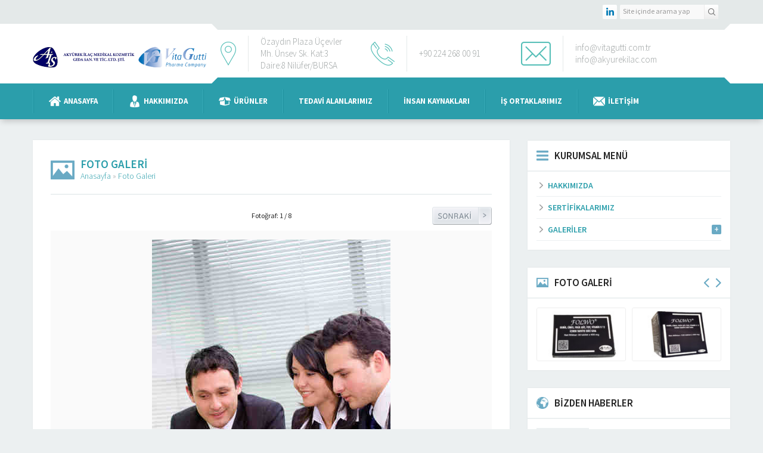

--- FILE ---
content_type: text/html; charset=UTF-8
request_url: http://www.vitagutti.com.tr/foto-galeri/attachment/1/
body_size: 8289
content:
<!DOCTYPE html>
<html lang="tr"
	prefix="og: https://ogp.me/ns#"  >
<head>
<meta charset="UTF-8" />
<link href='https://fonts.googleapis.com/css?family=Source+Sans+Pro:300,400,600,700,400italic&amp;subset=latin,latin-ext' rel='stylesheet' type='text/css'>
<link rel="stylesheet" type="text/css" href="http://www.vitagutti.com.tr/wp-content/themes/yakamoz/style.css" media="all" />
<style>a,h1,h2,h3,h4{color:#2b9eab;}#menu li:before{background:#1d909d;border-left:1px solid #37aab7;}#featured .line,#featured .line:before{background:#36a9b6;}#headerInfo .bottom,#menuGroup,#menu .sub-menu,#featured,footer,.safirButton,.safirnavi span,.safirnavi a,#spot .toggle:hover{background:#2b9eab;}.aboutWidget .menuBlock.mavi a:hover .icon,.mavi .safirBox .safirButton:hover,#spot.mavi .safirButton:hover,.safirCustomMenu.mavi .toggle.icon,.buttonWidget.mavi .icon,body.safirColormavi #content form input[type=submit],#spot.mavi .icon,#content #comments.mavi form input[type=submit]{background:#6AAAC4;}.buttonWidget.mavi{background:#74b4ce}.buttonWidget.mavi:hover,.buttonWidget.mavi:hover .icon{background:#65a5bf}.aboutWidget .menuBlock.mavi a .title,.advancedPostsWidget1.mavi .item .title a:hover,.advancedPostsWidget2.mavi .item .title a:hover,.categoriesWidget.mavi .item .title a:hover,.safirCustomMenu.mavi a:hover,.safirCustomMenu.mavi a .title.active{color:#6AAAC4;}.descriptionbox.mavi .inner{background-color:rgba(106,170,196,0.85);}.safirOwlButtons.mavi .owl-buttons .owl-prev{background-position:-20px -660px;}.safirOwlButtons.mavi .owl-buttons .owl-next{background-position:-20px -680px;}aside .safirOwlButtons.mavi .owl-buttons .owl-prev{background-position:-15px -495px;}aside .safirOwlButtons.mavi .owl-buttons .owl-next{background-position:-15px -510px;}body.safirColormavi .safir-faq .icon:before{background-position:-20px -140px;}.aboutWidget .menuBlock.kirmizi a:hover .icon,.kirmizi .safirBox .safirButton:hover,#spot.kirmizi .safirButton:hover,.safirCustomMenu.kirmizi .toggle.icon,.buttonWidget.kirmizi .icon,body.safirColorkirmizi #content form input[type=submit],#spot.kirmizi .icon,#content #comments.kirmizi form input[type=submit]{background:#9E4141;}.buttonWidget.kirmizi{background:#a84b4b}.buttonWidget.kirmizi:hover,.buttonWidget.kirmizi:hover .icon{background:#993c3c}.aboutWidget .menuBlock.kirmizi a .title,.advancedPostsWidget1.kirmizi .item .title a:hover,.advancedPostsWidget2.kirmizi .item .title a:hover,.categoriesWidget.kirmizi .item .title a:hover,.safirCustomMenu.kirmizi a:hover,.safirCustomMenu.kirmizi a .title.active{color:#9E4141;}.descriptionbox.kirmizi .inner{background-color:rgba(158,65,65,0.85);}.safirOwlButtons.kirmizi .owl-buttons .owl-prev{background-position:-40px -660px;}.safirOwlButtons.kirmizi .owl-buttons .owl-next{background-position:-40px -680px;}aside .safirOwlButtons.kirmizi .owl-buttons .owl-prev{background-position:-30px -495px;}aside .safirOwlButtons.kirmizi .owl-buttons .owl-next{background-position:-30px -510px;}body.safirColorkirmizi .safir-faq .icon:before{background-position:-40px -140px;}.aboutWidget .menuBlock.yesil a:hover .icon,.yesil .safirBox .safirButton:hover,#spot.yesil .safirButton:hover,.safirCustomMenu.yesil .toggle.icon,.buttonWidget.yesil .icon,body.safirColoryesil #content form input[type=submit],#spot.yesil .icon,#content #comments.yesil form input[type=submit]{background:#4DB34D;}.buttonWidget.yesil{background:#57bd57}.buttonWidget.yesil:hover,.buttonWidget.yesil:hover .icon{background:#48ae48}.aboutWidget .menuBlock.yesil a .title,.advancedPostsWidget1.yesil .item .title a:hover,.advancedPostsWidget2.yesil .item .title a:hover,.categoriesWidget.yesil .item .title a:hover,.safirCustomMenu.yesil a:hover,.safirCustomMenu.yesil a .title.active{color:#4DB34D;}.descriptionbox.yesil .inner{background-color:rgba(77,179,77,0.85);}.safirOwlButtons.yesil .owl-buttons .owl-prev{background-position:-60px -660px;}.safirOwlButtons.yesil .owl-buttons .owl-next{background-position:-60px -680px;}aside .safirOwlButtons.yesil .owl-buttons .owl-prev{background-position:-45px -495px;}aside .safirOwlButtons.yesil .owl-buttons .owl-next{background-position:-45px -510px;}body.safirColoryesil .safir-faq .icon:before{background-position:-60px -140px;}.aboutWidget .menuBlock.turuncu a:hover .icon,.turuncu .safirBox .safirButton:hover,#spot.turuncu .safirButton:hover,.safirCustomMenu.turuncu .toggle.icon,.buttonWidget.turuncu .icon,body.safirColorturuncu #content form input[type=submit],#spot.turuncu .icon,#content #comments.turuncu form input[type=submit]{background:#D39B42;}.buttonWidget.turuncu{background:#dda54c}.buttonWidget.turuncu:hover,.buttonWidget.turuncu:hover .icon{background:#ce963d}.aboutWidget .menuBlock.turuncu a .title,.advancedPostsWidget1.turuncu .item .title a:hover,.advancedPostsWidget2.turuncu .item .title a:hover,.categoriesWidget.turuncu .item .title a:hover,.safirCustomMenu.turuncu a:hover,.safirCustomMenu.turuncu a .title.active{color:#D39B42;}.descriptionbox.turuncu .inner{background-color:rgba(211,155,66,0.85);}.safirOwlButtons.turuncu .owl-buttons .owl-prev{background-position:-80px -660px;}.safirOwlButtons.turuncu .owl-buttons .owl-next{background-position:-80px -680px;}aside .safirOwlButtons.turuncu .owl-buttons .owl-prev{background-position:-60px -495px;}aside .safirOwlButtons.turuncu .owl-buttons .owl-next{background-position:-60px -510px;}body.safirColorturuncu .safir-faq .icon:before{background-position:-80px -140px;}.aboutWidget .menuBlock.siyah a:hover .icon,.siyah .safirBox .safirButton:hover,#spot.siyah .safirButton:hover,.safirCustomMenu.siyah .toggle.icon,.buttonWidget.siyah .icon,body.safirColorsiyah #content form input[type=submit],#spot.siyah .icon,#content #comments.siyah form input[type=submit]{background:#262626;}.buttonWidget.siyah{background:#303030}.buttonWidget.siyah:hover,.buttonWidget.siyah:hover .icon{background:#212121}.aboutWidget .menuBlock.siyah a .title,.advancedPostsWidget1.siyah .item .title a:hover,.advancedPostsWidget2.siyah .item .title a:hover,.categoriesWidget.siyah .item .title a:hover,.safirCustomMenu.siyah a:hover,.safirCustomMenu.siyah a .title.active{color:#262626;}.descriptionbox.siyah .inner{background-color:rgba(38,38,38,0.85);}.safirOwlButtons.siyah .owl-buttons .owl-prev{background-position:-100px -660px;}.safirOwlButtons.siyah .owl-buttons .owl-next{background-position:-100px -680px;}aside .safirOwlButtons.siyah .owl-buttons .owl-prev{background-position:-75px -495px;}aside .safirOwlButtons.siyah .owl-buttons .owl-next{background-position:-75px -510px;}body.safirColorsiyah .safir-faq .icon:before{background-position:-100px -140px;}</style><link rel="shortcut icon" href="http://www.vitagutti.com.tr/wp-content/uploads/2020/08/fav.png" type="image/x-icon">

<!--[if lt IE 9]>
<script src="http://www.vitagutti.com.tr/wp-content/themes/yakamoz/scripts/html5shiv.js"></script>
<![endif]-->
	<link rel="image_src" href="http://www.vitagutti.com.tr/wp-content/uploads/2016/06/1.jpg"/>
	<link rel="canonical" href="http://www.vitagutti.com.tr/foto-galeri/attachment/1/" />
	<meta property="og:type" content="article" />
	<meta property="og:description" content="" />
	<meta property="og:title" content="1" />
	<meta property="og:image" content="http://www.vitagutti.com.tr/wp-content/uploads/2016/06/1.jpg" />
	<meta property="og:url" content="http://www.vitagutti.com.tr/foto-galeri/attachment/1/" />
	<meta property="og:image:width" content="450"/>
	<meta property="og:image:height" content="298"/>

<title>1 | VitaGutti</title>

		<!-- All in One SEO 4.1.5.3 -->
		<meta name="robots" content="max-image-preview:large" />
		<meta property="og:locale" content="tr_TR" />
		<meta property="og:site_name" content="VitaGutti | Pharma Company" />
		<meta property="og:type" content="article" />
		<meta property="og:title" content="1 | VitaGutti" />
		<meta property="article:published_time" content="2016-06-17T13:52:43+00:00" />
		<meta property="article:modified_time" content="2016-06-17T13:52:43+00:00" />
		<meta name="twitter:card" content="summary" />
		<meta name="twitter:domain" content="www.vitagutti.com.tr" />
		<meta name="twitter:title" content="1 | VitaGutti" />
		<meta name="google" content="nositelinkssearchbox" />
		<!-- All in One SEO -->

<link rel='dns-prefetch' href='//ajax.googleapis.com' />
<link rel='dns-prefetch' href='//s.w.org' />
<link rel="alternate" type="application/rss+xml" title="VitaGutti &raquo; 1 yorum beslemesi" href="http://www.vitagutti.com.tr/foto-galeri/attachment/1/feed/" />
		<script type="text/javascript">
			window._wpemojiSettings = {"baseUrl":"https:\/\/s.w.org\/images\/core\/emoji\/13.1.0\/72x72\/","ext":".png","svgUrl":"https:\/\/s.w.org\/images\/core\/emoji\/13.1.0\/svg\/","svgExt":".svg","source":{"concatemoji":"http:\/\/www.vitagutti.com.tr\/wp-includes\/js\/wp-emoji-release.min.js?ver=5.8.12"}};
			!function(e,a,t){var n,r,o,i=a.createElement("canvas"),p=i.getContext&&i.getContext("2d");function s(e,t){var a=String.fromCharCode;p.clearRect(0,0,i.width,i.height),p.fillText(a.apply(this,e),0,0);e=i.toDataURL();return p.clearRect(0,0,i.width,i.height),p.fillText(a.apply(this,t),0,0),e===i.toDataURL()}function c(e){var t=a.createElement("script");t.src=e,t.defer=t.type="text/javascript",a.getElementsByTagName("head")[0].appendChild(t)}for(o=Array("flag","emoji"),t.supports={everything:!0,everythingExceptFlag:!0},r=0;r<o.length;r++)t.supports[o[r]]=function(e){if(!p||!p.fillText)return!1;switch(p.textBaseline="top",p.font="600 32px Arial",e){case"flag":return s([127987,65039,8205,9895,65039],[127987,65039,8203,9895,65039])?!1:!s([55356,56826,55356,56819],[55356,56826,8203,55356,56819])&&!s([55356,57332,56128,56423,56128,56418,56128,56421,56128,56430,56128,56423,56128,56447],[55356,57332,8203,56128,56423,8203,56128,56418,8203,56128,56421,8203,56128,56430,8203,56128,56423,8203,56128,56447]);case"emoji":return!s([10084,65039,8205,55357,56613],[10084,65039,8203,55357,56613])}return!1}(o[r]),t.supports.everything=t.supports.everything&&t.supports[o[r]],"flag"!==o[r]&&(t.supports.everythingExceptFlag=t.supports.everythingExceptFlag&&t.supports[o[r]]);t.supports.everythingExceptFlag=t.supports.everythingExceptFlag&&!t.supports.flag,t.DOMReady=!1,t.readyCallback=function(){t.DOMReady=!0},t.supports.everything||(n=function(){t.readyCallback()},a.addEventListener?(a.addEventListener("DOMContentLoaded",n,!1),e.addEventListener("load",n,!1)):(e.attachEvent("onload",n),a.attachEvent("onreadystatechange",function(){"complete"===a.readyState&&t.readyCallback()})),(n=t.source||{}).concatemoji?c(n.concatemoji):n.wpemoji&&n.twemoji&&(c(n.twemoji),c(n.wpemoji)))}(window,document,window._wpemojiSettings);
		</script>
		<style type="text/css">
img.wp-smiley,
img.emoji {
	display: inline !important;
	border: none !important;
	box-shadow: none !important;
	height: 1em !important;
	width: 1em !important;
	margin: 0 .07em !important;
	vertical-align: -0.1em !important;
	background: none !important;
	padding: 0 !important;
}
</style>
	<link rel='stylesheet' id='wp-block-library-css'  href='http://www.vitagutti.com.tr/wp-includes/css/dist/block-library/style.min.css?ver=5.8.12' type='text/css' media='all' />
<link rel='stylesheet' id='contact-form-7-css'  href='http://www.vitagutti.com.tr/wp-content/plugins/contact-form-7/includes/css/styles.css?ver=5.5.3' type='text/css' media='all' />
<link rel='stylesheet' id='rs-plugin-settings-css'  href='http://www.vitagutti.com.tr/wp-content/plugins/revslider/public/assets/css/settings.css?ver=5.4.8.3' type='text/css' media='all' />
<style id='rs-plugin-settings-inline-css' type='text/css'>
#rs-demo-id {}
</style>
<script type='text/javascript' src='https://ajax.googleapis.com/ajax/libs/jquery/2.2.0/jquery.min.js' id='jquery-js'></script>
<script type='text/javascript' src='http://www.vitagutti.com.tr/wp-content/plugins/revslider/public/assets/js/jquery.themepunch.tools.min.js?ver=5.4.8.3' id='tp-tools-js'></script>
<script type='text/javascript' src='http://www.vitagutti.com.tr/wp-content/plugins/revslider/public/assets/js/jquery.themepunch.revolution.min.js?ver=5.4.8.3' id='revmin-js'></script>
<link rel="https://api.w.org/" href="http://www.vitagutti.com.tr/wp-json/" /><link rel="alternate" type="application/json" href="http://www.vitagutti.com.tr/wp-json/wp/v2/media/83" /><link rel="EditURI" type="application/rsd+xml" title="RSD" href="http://www.vitagutti.com.tr/xmlrpc.php?rsd" />
<link rel="wlwmanifest" type="application/wlwmanifest+xml" href="http://www.vitagutti.com.tr/wp-includes/wlwmanifest.xml" /> 
<link rel='shortlink' href='http://www.vitagutti.com.tr/?p=83' />
<link rel="alternate" type="application/json+oembed" href="http://www.vitagutti.com.tr/wp-json/oembed/1.0/embed?url=http%3A%2F%2Fwww.vitagutti.com.tr%2Ffoto-galeri%2Fattachment%2F1%2F" />
<link rel="alternate" type="text/xml+oembed" href="http://www.vitagutti.com.tr/wp-json/oembed/1.0/embed?url=http%3A%2F%2Fwww.vitagutti.com.tr%2Ffoto-galeri%2Fattachment%2F1%2F&#038;format=xml" />
<meta name="generator" content="Powered by Slider Revolution 5.4.8.3 - responsive, Mobile-Friendly Slider Plugin for WordPress with comfortable drag and drop interface." />
<script type="text/javascript">function setREVStartSize(e){									
						try{ e.c=jQuery(e.c);var i=jQuery(window).width(),t=9999,r=0,n=0,l=0,f=0,s=0,h=0;
							if(e.responsiveLevels&&(jQuery.each(e.responsiveLevels,function(e,f){f>i&&(t=r=f,l=e),i>f&&f>r&&(r=f,n=e)}),t>r&&(l=n)),f=e.gridheight[l]||e.gridheight[0]||e.gridheight,s=e.gridwidth[l]||e.gridwidth[0]||e.gridwidth,h=i/s,h=h>1?1:h,f=Math.round(h*f),"fullscreen"==e.sliderLayout){var u=(e.c.width(),jQuery(window).height());if(void 0!=e.fullScreenOffsetContainer){var c=e.fullScreenOffsetContainer.split(",");if (c) jQuery.each(c,function(e,i){u=jQuery(i).length>0?u-jQuery(i).outerHeight(!0):u}),e.fullScreenOffset.split("%").length>1&&void 0!=e.fullScreenOffset&&e.fullScreenOffset.length>0?u-=jQuery(window).height()*parseInt(e.fullScreenOffset,0)/100:void 0!=e.fullScreenOffset&&e.fullScreenOffset.length>0&&(u-=parseInt(e.fullScreenOffset,0))}f=u}else void 0!=e.minHeight&&f<e.minHeight&&(f=e.minHeight);e.c.closest(".rev_slider_wrapper").css({height:f})					
						}catch(d){console.log("Failure at Presize of Slider:"+d)}						
					};</script>
</head>
<body class="attachment attachment-template-default single single-attachment postid-83 attachmentid-83 attachment-jpeg desktop stickyMenu sidebarRight safirColormavi">


<header>
	<div id="topbar">
		<div class="innerContainer">
			<div id="topmenu">
							</div>
			<div class="rightBlock">
				<div id="topSearch">
					<form method="get" id="safir-searchform" action="http://www.vitagutti.com.tr">
						<input type="text" name="s" id="s" value="Site içinde arama yap" onblur="if(this.value=='') this.value=this.defaultValue;" onfocus="if(this.value==this.defaultValue) this.value='';" />
						<button type="submit"></button>
					</form>
				</div>
				<div id="topSocial" class="safirSocial">
										<ul>
						<li class="linkedin"><a rel="external" href="https://www.linkedin.com/in/aky%C3%BCrek-ila%C3%A7-7787371b5/" title="Sitemizi Linkedin üzerinden takip edin"></a></li>					</ul>
				</div>
			</div>
		</div>
	</div>

	<div id="header">
		<div class="innerContainer">
			<div id="logo">
								<span><a href="http://www.vitagutti.com.tr"><img src="http://www.vitagutti.com.tr/wp-content/uploads/2020/09/VitaGutti-Logo1.png" alt="VitaGutti" title="VitaGutti - Anasayfa" width="582" height="98" /></a></span>			</div>
			<div id="headerInfo">
				<div class="top"></div>
				<div class="inner">
											<div class="item address">
							<div class="icon"></div>
							<div class="text"><div class="inner"><span>Adres: </span> Özaydın Plaza Üçevler Mh. Ünsev Sk. Kat:3 Daire:8 Nilüfer/BURSA</div></div>
						</div>
																<div class="item phone">
							<div class="icon"></div>
							<div class="text"><div class="inner"><span>Telefon: </span> +90 224 268 00 91</div></div>
						</div>
																<div class="item email">
							<div class="icon"></div>
							<div class="text"><div class="inner"><span>Email: </span> info@vitagutti.com.tr<br />
info@akyurekilac.com</div></div>
						</div>
									</div>
				<div class="bottom"></div>
			</div>
		</div>
	</div>
</header>

<div id="menuGroup">
	<div class="innerContainer">
		<div id="menu">
			<ul id="menu-ana-menu" class="menu"><li id="menu-item-14" class="ev menu-item menu-item-type-custom menu-item-object-custom menu-item-home menu-item-14"><a href="http://www.vitagutti.com.tr/">Anasayfa</a></li>
<li id="menu-item-265" class="referans menu-item menu-item-type-post_type menu-item-object-page menu-item-265"><a href="http://www.vitagutti.com.tr/hakkimizda/">Hakkımızda</a></li>
<li id="menu-item-38" class="urun menu-item menu-item-type-taxonomy menu-item-object-category menu-item-has-children menu-item-38"><a href="http://www.vitagutti.com.tr/category/urunler/">Ürünler</a>
<ul class="sub-menu">
	<li id="menu-item-413" class="menu-item menu-item-type-taxonomy menu-item-object-category menu-item-413"><a href="http://www.vitagutti.com.tr/category/urunler/regiwom/">REGİWOM</a></li>
	<li id="menu-item-414" class="menu-item menu-item-type-taxonomy menu-item-object-category menu-item-414"><a href="http://www.vitagutti.com.tr/category/urunler/opstrevent/">OPSTRAVENT</a></li>
	<li id="menu-item-415" class="menu-item menu-item-type-taxonomy menu-item-object-category menu-item-415"><a href="http://www.vitagutti.com.tr/category/urunler/forgene/">FORGENE</a></li>
	<li id="menu-item-416" class="menu-item menu-item-type-taxonomy menu-item-object-category menu-item-416"><a href="http://www.vitagutti.com.tr/category/urunler/folwo/">FOLWO</a></li>
	<li id="menu-item-417" class="menu-item menu-item-type-taxonomy menu-item-object-category menu-item-417"><a href="http://www.vitagutti.com.tr/category/urunler/akanze/">AKANZE</a></li>
</ul>
</li>
<li id="menu-item-482" class="art menu-item menu-item-type-taxonomy menu-item-object-category menu-item-has-children menu-item-482"><a href="http://www.vitagutti.com.tr/category/tedavi-alanlarimiz/">Tedavi Alanlarımız</a>
<ul class="sub-menu">
	<li id="menu-item-487" class="menu-item menu-item-type-taxonomy menu-item-object-category menu-item-487"><a href="http://www.vitagutti.com.tr/category/urunler/regiwom/">REGİWOM</a></li>
	<li id="menu-item-485" class="menu-item menu-item-type-taxonomy menu-item-object-category menu-item-485"><a href="http://www.vitagutti.com.tr/category/urunler/forgene/">FORGENE</a></li>
	<li id="menu-item-486" class="menu-item menu-item-type-taxonomy menu-item-object-category menu-item-486"><a href="http://www.vitagutti.com.tr/category/urunler/opstrevent/">OPSTRAVENT</a></li>
	<li id="menu-item-489" class="menu-item menu-item-type-taxonomy menu-item-object-category menu-item-489"><a href="http://www.vitagutti.com.tr/category/urunler/folwo/">FOLWO</a></li>
	<li id="menu-item-488" class="menu-item menu-item-type-taxonomy menu-item-object-category menu-item-488"><a href="http://www.vitagutti.com.tr/category/urunler/akanze/">AKANZE</a></li>
</ul>
</li>
<li id="menu-item-57" class="menu-item menu-item-type-post_type menu-item-object-page menu-item-57"><a href="http://www.vitagutti.com.tr/insan-kaynaklari/">İnsan Kaynakları</a></li>
<li id="menu-item-515" class="menu-item menu-item-type-post_type menu-item-object-page menu-item-515"><a href="http://www.vitagutti.com.tr/is-ortaklarimiz/">İş Ortaklarımız</a></li>
<li id="menu-item-13" class="iletisim menu-item menu-item-type-post_type menu-item-object-page menu-item-13"><a href="http://www.vitagutti.com.tr/iletisim/">İletişim</a></li>
</ul>		</div>
	</div>
</div>


<div id="main" class="innerContainer">
	<div id="content" >

<div id="single" class="attachment">
	<div class="safirBox">
		<div class="mainHeading mavi">
			<div class="icon foto"></div>
			<h1 class="title">Foto Galeri</h1>
						<div id="safircrumb">
				<a href="http://www.vitagutti.com.tr/">Anasayfa</a> &raquo; <a href="http://www.vitagutti.com.tr/foto-galeri/">Foto Galeri</a>			</div>	
					</div>		

		
		
		<div id="gallery-links">
			<div class="prev"></div>
			<div class="number">Fotoğraf: 1 / 8</div>
			<div class="next"><a href="http://www.vitagutti.com.tr/folwo/folwo-120-tablet/">Sonraki Resim</a></div>
		</div>

		<div id="galleryContent">
			<div class="reading">
							</div>

			<div id="image" style="margin-bottom:5px;">
				<a href="http://www.vitagutti.com.tr/folwo/folwo-120-tablet/" title="1" rel="attachment" >
					<img width="400" height="600" src="http://www.vitagutti.com.tr/wp-content/uploads/2016/06/1.jpg" class="attachment-full size-full" alt="" loading="lazy" srcset="http://www.vitagutti.com.tr/wp-content/uploads/2016/06/1.jpg 400w, http://www.vitagutti.com.tr/wp-content/uploads/2016/06/1-200x300.jpg 200w" sizes="(max-width: 400px) 100vw, 400px" />				</a>
			</div>	
		</div>

		<div class="gallery-nav">
							<a href="http://www.vitagutti.com.tr/605-2/folwo-30-tablet/" class="active">1</a>
							<a href="http://www.vitagutti.com.tr/folwo/folwo-120-tablet/" class="">2</a>
							<a href="http://www.vitagutti.com.tr/forgene/forgene-2/" class="">3</a>
							<a href="http://www.vitagutti.com.tr/opstravent-180/opstravent-180-tablet/" class="">4</a>
							<a href="http://www.vitagutti.com.tr/opstravent-60/opstravent-60-tablet/" class="">5</a>
							<a href="http://www.vitagutti.com.tr/foto-galeri/5-4/" class="">6</a>
							<a href="http://www.vitagutti.com.tr/foto-galeri/4-4/" class="">7</a>
							<a href="http://www.vitagutti.com.tr/ornek-urun-sayfasi-5/akanze-1/" class="">8</a>
					</div>

				<div style="text-align:center;color:#999;line-height:25px;">
			<p>Klavye yön tuşlarını kullanarak resimler arasında geçiş yapabilirsiniz.</p>
			<p>Konuya Geri Dön: <a href="http://www.vitagutti.com.tr/foto-galeri/"><b>Foto Galeri</b></a></p>

		</div>
			</div>

	<div id="comments" class="mavi">

	<div class="safirBox">

		

					<div class="mainHeading mavi">
				<div class="icon yorum"></div>
				<h2 class="title">ZİYARETÇİ YORUMLARI</h2>
				<div class="slogan">Ziyaretçilerimiz tarafından yapılan yorumlar</div>
			</div>		
			<p class="nocomments">Henüz yorum yapılmamış. İlk yorumu aşağıdaki form aracılığıyla siz yapabilirsiniz.</p>
		
			</div>	

	<div class="safirBox">
		<div class="mainHeading mavi">
			<div class="icon kalem"></div>
			<h2 class="title">BİR YORUM YAZIN</h2>
			<div class="slogan">Bu konu hakkındaki görüşünüzü belirtmek ister misiniz?</div>
		</div>		
			<div id="respond" class="comment-respond">
		<h3 id="reply-title" class="comment-reply-title"> <small><a rel="nofollow" id="cancel-comment-reply-link" href="/foto-galeri/attachment/1/#respond" style="display:none;">[ Yoruma cevap yazmaktan vazgeç ]</a></small></h3><form action="http://www.vitagutti.com.tr/wp-comments-post.php" method="post" id="commentform" class="comment-form"><textarea name="comment" id="comment" cols="60" rows="10" tabindex="5" placeholder="Yorumunuz"></textarea><div class="inputs"><div class="item"><input placeholder="İsminiz" type="text" id="author" name="author" size="80" tabindex="2" value="" /></div>
<div class="item"><input placeholder="Mail adresiniz" type="text" id="email" name="email" size="80" tabindex="3" value="" /></div></div>
<p class="form-submit"><input name="submit" type="submit" id="submit" class="submit" value="GÖNDER" /> <input type='hidden' name='comment_post_ID' value='83' id='comment_post_ID' />
<input type='hidden' name='comment_parent' id='comment_parent' value='0' />
</p></form>	</div><!-- #respond -->
		</div>
	
</div>


</div><!--single-->

</div><!--content-->

<aside>
<div id="panels">
	<div class="safirCustomMenu sidebarWidget mavi sub-closed">
	<div class="safirBox">
			<div class="mainHeading mavi">
		<div class="icon liste"></div>		<div class="text">
			<div class="title">KURUMSAL MENÜ</div>
					</div>
	</div>
			<ul id="menu-kurumsal" class="menu"><li id="menu-item-288" class="menu-item menu-item-type-post_type menu-item-object-page menu-item-288"><a href="http://www.vitagutti.com.tr/hakkimizda/"><div class="icon arrow"></div><span class="title">Hakkımızda</span></a></li>
<li id="menu-item-292" class="menu-item menu-item-type-post_type menu-item-object-page menu-item-292"><a href="http://www.vitagutti.com.tr/sertifikalarimiz/"><div class="icon arrow"></div><span class="title">Sertifikalarımız</span></a></li>
<li id="menu-item-293" class="menu-item menu-item-type-custom menu-item-object-custom menu-item-has-children menu-item-293"><a href="#"><div class="icon arrow"></div><span class="title">Galeriler</span></a>
<ul class="sub-menu">
	<li id="menu-item-294" class="menu-item menu-item-type-post_type menu-item-object-page menu-item-294"><a href="http://www.vitagutti.com.tr/foto-galeri/"><div class="icon arrow"></div><span class="title">Foto Galeri</span></a></li>
	<li id="menu-item-295" class="menu-item menu-item-type-taxonomy menu-item-object-category menu-item-295"><a href="http://www.vitagutti.com.tr/category/video-galeri/"><div class="icon arrow"></div><span class="title">Video Galeri</span></a></li>
</ul>
</li>
</ul> 
	</div>
</div>
<div class="referencesWidget safirOwlButtons sidebarWidget mavi gallery">
	<div class="safirBox">
			<div class="mainHeading mavi">
		<div class="icon foto"></div>		<div class="text">
			<div class="title">FOTO GALERİ</div>
					</div>
	</div>
				<div class="itemsContainer">
				<div class="items">
											<div class="itemContainer">
							<a href="http://www.vitagutti.com.tr/foto-galeri/">
														<img src="http://www.vitagutti.com.tr/wp-content/uploads/2020/09/folwo-30-tablet-160x90.jpg" alt="Galeri" width="160" height="90" />
							</a>
						</div>
												<div class="itemContainer">
							<a href="http://www.vitagutti.com.tr/foto-galeri/">
														<img src="http://www.vitagutti.com.tr/wp-content/uploads/2016/06/folwo-120-tablet-160x90.jpg" alt="Galeri" width="160" height="90" />
							</a>
						</div>
												<div class="itemContainer">
							<a href="http://www.vitagutti.com.tr/foto-galeri/">
														<img src="http://www.vitagutti.com.tr/wp-content/uploads/2016/06/forgene-1-160x90.jpg" alt="Galeri" width="160" height="90" />
							</a>
						</div>
												<div class="itemContainer">
							<a href="http://www.vitagutti.com.tr/foto-galeri/">
														<img src="http://www.vitagutti.com.tr/wp-content/uploads/2016/06/opstravent-180-tablet-160x90.jpg" alt="Galeri" width="160" height="90" />
							</a>
						</div>
												<div class="itemContainer">
							<a href="http://www.vitagutti.com.tr/foto-galeri/">
														<img src="http://www.vitagutti.com.tr/wp-content/uploads/2020/09/opstravent-60-tablet-160x90.jpg" alt="Galeri" width="160" height="90" />
							</a>
						</div>
												<div class="itemContainer">
							<a href="http://www.vitagutti.com.tr/foto-galeri/">
														<img src="http://www.vitagutti.com.tr/wp-content/uploads/2020/08/5-scaled-160x90.jpg" alt="Galeri" width="160" height="90" />
							</a>
						</div>
												<div class="itemContainer">
							<a href="http://www.vitagutti.com.tr/foto-galeri/">
														<img src="http://www.vitagutti.com.tr/wp-content/uploads/2020/08/4-scaled-160x90.jpg" alt="Galeri" width="160" height="90" />
							</a>
						</div>
												<div class="itemContainer">
							<a href="http://www.vitagutti.com.tr/foto-galeri/">
														<img src="http://www.vitagutti.com.tr/wp-content/uploads/2016/06/Akanze-1-scaled-160x90.jpg" alt="Galeri" width="160" height="90" />
							</a>
						</div>
										</div>
			</div>
				</div>
</div>
<div class="advancedPostsWidget2 sidebarWidget mavi">
	<div class="safirBox">
			<div class="mainHeading mavi">
		<div class="icon dunya"></div>		<div class="text">
			<div class="title">BİZDEN HABERLER</div>
					</div>
	</div>
			<div class="inner">
			<div class="items">
				<div class="itemContainer">
	<div class="item">
		<div class="thumb">
			<a href="http://www.vitagutti.com.tr/sertifikalarimiza-bir-yenisi-daha-eklendi/"><img src="http://www.vitagutti.com.tr/wp-content/uploads/2016/06/sertifika-80x80.jpg" alt="Sertifikalarımıza Bir Yenisi Daha Eklendi" width="80" height="80" /></a>
		</div>
		<div class="detail">
			<div class="inside">
				<div class="title"><a href="http://www.vitagutti.com.tr/sertifikalarimiza-bir-yenisi-daha-eklendi/">Sertifikalarımıza Bir Yenisi Daha Eklendi</a></div>
				<div class="summary">Uzun ve zorlu çalışmaların ardından, bir kalite belgesini daha almanın haklı gururunu yaşayan VitaGutti, teknoloji ve kalite için hiçbir yatırımdan kaçınmayıp yoluna hızla devam etmektedir. Önce kalite prensibiyle gerçekleştirdiğimiz her üretimimizde, sizden aldığımız teşekkürleri bir borç bilip hızla büyümeye devam ediyoruz.</div>
			</div>
		</div>
	</div>
</div>
<div class="itemContainer">
	<div class="item">
		<div class="thumb">
			<a href="http://www.vitagutti.com.tr/sponsorluklarimiz-devam-ediyor/"><img src="http://www.vitagutti.com.tr/wp-content/uploads/2016/06/anlasma-80x80.jpg" alt="Sponsorluklarımız" width="80" height="80" /></a>
		</div>
		<div class="detail">
			<div class="inside">
				<div class="title"><a href="http://www.vitagutti.com.tr/sponsorluklarimiz-devam-ediyor/">Sponsorluklarımız</a></div>
				<div class="summary">Çalışmalarımız ve değerlerimizin karşılığı olarak bize ve kendine değer katan firmalar ve kuruluşlar ile sponsorluk çalışmalarımız kararlı ve istikrarlı bir şekilde devam etmektedir. Çalışmalarımız ve değerlerimizin karşılığı olarak bize ve kendine değer katan firmalar ve kuruluşlar ile sponsorluk çalışmalarımız kararlı ve istikrarlı bir şekilde devam etmektedir. Çalışmalarımız ve değerlerimizin karşılığı...</div>
			</div>
		</div>
	</div>
</div>
<div class="itemContainer">
	<div class="item">
		<div class="thumb">
			<a href="http://www.vitagutti.com.tr/ismob-2016-fuarindayiz/"><img src="http://www.vitagutti.com.tr/wp-content/uploads/2016/06/eczane_-80x80.gif" alt="Eczacılık Fuarı&#8217;ndayız" width="80" height="80" /></a>
		</div>
		<div class="detail">
			<div class="inside">
				<div class="title"><a href="http://www.vitagutti.com.tr/ismob-2016-fuarindayiz/">Eczacılık Fuarı&#8217;ndayız</a></div>
				<div class="summary">Eczacılık ve İlaç sektörünün nabzını tutan ve bu alanda tek olma özelliği taşıyan Eczacılık Fuarı&#8217;na bizde ürünlerimizle katılıyoruz. Lütfi Kırdar Kongre ve Sergi Sarayı&#8217;nda yapılacak etkinliğe ve standımıza bekliyoruz.</div>
			</div>
		</div>
	</div>
</div>
			</div>
		</div>
	</div>
</div><div class="buttonWidget mavi sidebarWidget">
	<a href="#">
		<div class="icon destek"></div>		<div class="header">İletişim</div>
		<div class="description">İletişim Bigileri...</div>
	</a>
</div>
</div>
</aside>
</div>
<!--main-->
<div class="safirTop"><span class="arrow" title="Sayfa Başına Git"></span></div>
<footer>
	<div class="innerContainer">
		<div id="footer-social" class="safirSocial">
			<p>Bizi Sosyal Medyada Takip Edin</p>
						<ul>
				<li class="linkedin"><a rel="external" href="https://www.linkedin.com/in/aky%C3%BCrek-ila%C3%A7-7787371b5/" title="Sitemizi Linkedin üzerinden takip edin"></a></li>			</ul>
		</div>
		<div id="footer-copyright">
			<div class="copyright"><a href='http://www.dijitalgezegen.com' target="_blank">DijitalGezegen</a> | Tarafından Tasarlanmıştır.</div>
		</div>
	</div>
	<div id="footer-menu">
		<div class="innerContainer">
			<nav>
				<ul id="menu-alt-menu" class="menu"><li id="menu-item-269" class="menu-item menu-item-type-taxonomy menu-item-object-category menu-item-269"><a href="http://www.vitagutti.com.tr/category/haberler/">Haberler</a></li>
<li id="menu-item-270" class="menu-item menu-item-type-taxonomy menu-item-object-category menu-item-270"><a href="http://www.vitagutti.com.tr/category/video-galeri/">Video Galeri</a></li>
<li id="menu-item-272" class="menu-item menu-item-type-post_type menu-item-object-page menu-item-272"><a href="http://www.vitagutti.com.tr/hakkimizda/">Hakkımızda</a></li>
<li id="menu-item-273" class="menu-item menu-item-type-post_type menu-item-object-page menu-item-273"><a href="http://www.vitagutti.com.tr/referanslar/">Referanslar</a></li>
<li id="menu-item-274" class="menu-item menu-item-type-post_type menu-item-object-page menu-item-274"><a href="http://www.vitagutti.com.tr/insan-kaynaklari/">İnsan Kaynakları</a></li>
</ul>			</nav>
		</div>
	</div>
</footer>

<script type='text/javascript' src='http://www.vitagutti.com.tr/wp-includes/js/comment-reply.min.js?ver=5.8.12' id='comment-reply-js'></script>
<script type='text/javascript' src='http://www.vitagutti.com.tr/wp-includes/js/dist/vendor/regenerator-runtime.min.js?ver=0.13.7' id='regenerator-runtime-js'></script>
<script type='text/javascript' src='http://www.vitagutti.com.tr/wp-includes/js/dist/vendor/wp-polyfill.min.js?ver=3.15.0' id='wp-polyfill-js'></script>
<script type='text/javascript' id='contact-form-7-js-extra'>
/* <![CDATA[ */
var wpcf7 = {"api":{"root":"http:\/\/www.vitagutti.com.tr\/wp-json\/","namespace":"contact-form-7\/v1"},"cached":"1"};
/* ]]> */
</script>
<script type='text/javascript' src='http://www.vitagutti.com.tr/wp-content/plugins/contact-form-7/includes/js/index.js?ver=5.5.3' id='contact-form-7-js'></script>
<script type='text/javascript' src='http://www.vitagutti.com.tr/wp-content/themes/yakamoz/lib/colorbox/jquery.colorbox-min.js' id='colorbox-js'></script>
<script type='text/javascript' src='http://www.vitagutti.com.tr/wp-content/themes/yakamoz/lib/owl-carousel/owl.carousel.min.js' id='owl-js'></script>
<script type='text/javascript' src='http://www.vitagutti.com.tr/wp-content/themes/yakamoz/scripts/scripts.js' id='sfr_kurumsalscripts-js'></script>
<script type='text/javascript' src='http://www.vitagutti.com.tr/wp-includes/js/wp-embed.min.js?ver=5.8.12' id='wp-embed-js'></script>

</body>
</html>



<!-- Page supported by LiteSpeed Cache 4.4.6 on 2026-01-22 14:10:59 -->